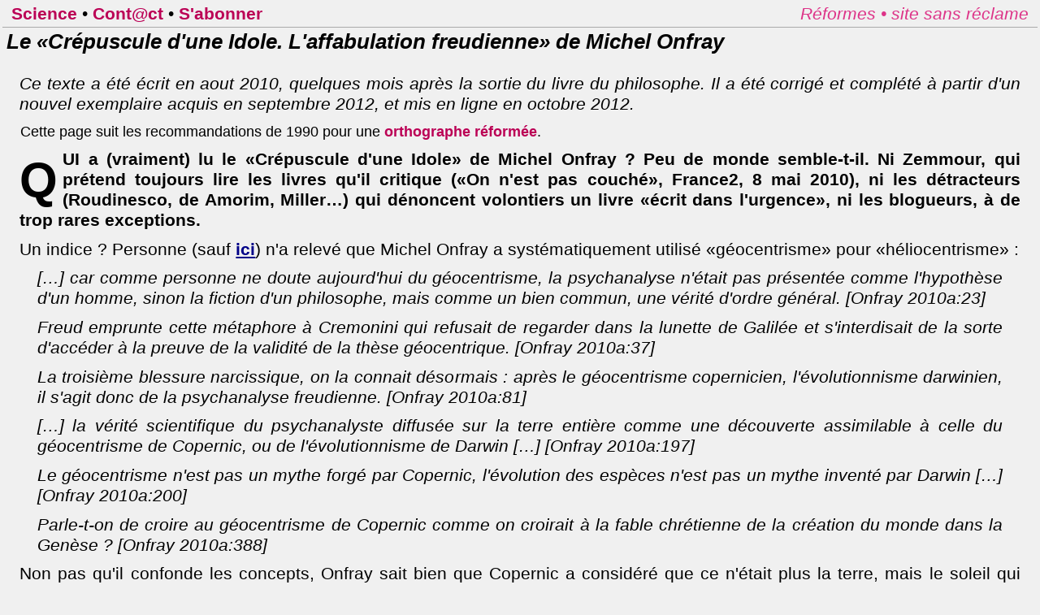

--- FILE ---
content_type: text/html
request_url: http://www.jchr.be/science/onfray-crepuscule-d-une-idole.htm
body_size: 11056
content:
<!doctype html>
<html lang="fr"><head>
<title>Michel Onfray: Le crépuscule d'une idole</title>
<meta name="author" content="www.jchr.be">
<meta name="description" content="Quelques considération sur le droits des hommes et des femmes">
<meta name="keywords" content="freud, onfray, roudinesco, crepuscule d'une idole, van rillaer">
<meta charset="utf-8">
<link rel="stylesheet" type="text/css" href="../jchr.css" media="screen">
<link rel="stylesheet" type="text/css" href="../print.css" media="print">
<meta name="viewport" content="width=device-width, initial-scale=1.0">

</head><body id="top">

<nav>
<a href="../politique/site-sans-reclame.htm" class="sp">site sans réclame</a>
<a href="../langage/reformes.htm" class="sp">Réformes • </a>
<a href="index.htm">Science</a> •
<a href="../courriel.php">Cont@ct</a> •
<a href="../email.php">S'abonner</a>
</nav>

<main>

<h1>Le «Crépuscule d'une Idole. L'affabulation freudienne» de Michel Onfray</h1>

<p><i>
Ce texte a été écrit en aout 2010, quelques mois après la sortie du livre du philosophe. Il a été corrigé et complété à partir d'un nouvel exemplaire acquis en septembre 2012, et mis en ligne en octobre 2012.
</i>

<p class="s">
Cette page suit les recommandations de 1990 pour une <a href="../langage/nouvelle-orthographe.htm" class="p">orthographe réformée</a>.

<h6>QUI a (vraiment) lu le «Crépuscule d'une Idole» de Michel Onfray ? Peu de monde semble-t-il. Ni Zemmour, qui prétend toujours lire les livres qu'il critique («On n'est pas couché», France2, 8 mai 2010), ni les détracteurs (Roudinesco, de Amorim, Miller…) qui dénoncent volontiers un livre «écrit dans l'urgence», ni les blogueurs, à de trop rares exceptions.</h6>

<p>
Un indice ? Personne (sauf <a href="http://www.critiqueslibres.com/i.php/vcrit/24594" class="x">ici</a>) n'a relevé que Michel Onfray a systématiquement utilisé «géocentrisme» pour «héliocentrisme» :
<p class="q">
[…] car comme personne ne doute aujourd'hui du géocentrisme, la psychanalyse n'était pas présentée comme l'hypothèse d'un homme, sinon la fiction d'un philosophe, mais comme un bien commun, une vérité d'ordre général. [Onfray 2010a:23]
<p class="q">
Freud emprunte cette métaphore à Cremonini qui refusait de regarder dans la lunette de Galilée et s'interdisait de la sorte d'accéder à la preuve de la validité de la thèse géocentrique. [Onfray 2010a:37]
<p class="q">
La troisième blessure narcissique, on la connait désormais : après le géocentrisme copernicien, l'évolutionnisme darwinien, il s'agit donc de la psychanalyse freudienne. [Onfray 2010a:81]
<p class="q">
[…] la vérité scientifique du psychanalyste diffusée sur la terre entière comme une découverte assimilable à celle du géocentrisme de Copernic, ou de l'évolutionnisme de Darwin […] [Onfray 2010a:197]
<p class="q">
Le géocentrisme n'est pas un mythe forgé par Copernic, l'évolution des espèces n'est pas un mythe inventé par Darwin […] [Onfray 2010a:200]
<p class="q">
Parle-t-on de croire au géocentrisme de Copernic comme on croirait à la fable chrétienne de la création du monde dans la Genèse ? [Onfray 2010a:388]

<p>
Non pas qu'il confonde les concepts, Onfray sait bien que Copernic a considéré que ce n'était plus la terre, mais le soleil qui était au centre de l'univers :
<p class="q">
La première [blessure] […] est due à Copernic et à sa preuve que la Terre ne se trouve pas au centre du monde [Onfray 2010a:80]
<p>
Difficile d'imaginer une ignorance de racines grecques dont l'une est pourtant assez évidente (géographie, géologie…), un malencontreux «chercher/remplacer» ou plus encore six grosses distractions. Il est incompréhensible que l'auteur se soit relu si superficiellement, et que les correcteurs aient laissé passer cette erreur systématique (le texte renferme par ailleurs très peu de coquilles). Il est possible que le regard d'un lecteur peu féru d'astronomie glisse très vite sur les termes techniques pour se raccrocher au plus tôt à ce qui est mieux connu.
<p>
La correction a également laissé passer un emploi pour le moins problématique de «prosaïque» :
<p class="q">
La réalité, rarement prosaïque, ennuie les auteurs de légende, ils préfèrent une narration mirifique dans laquelle triomphent l'imaginaire, le souhait et le rêve. [Onfray 2010a:44]
<p class="q">
L'explication est moins prosaïque que la légende […] [Onfray 2010a:305]
<p>
Prosaïque signifie terre-à-terre, banal, vulgaire, mais est pourtant utilisé ici dans le sens de «lyrique» ou «romanesque». Il s'agit donc là d'un nouveau contresens évident. Terminons avec cette formulation pour le moins maladroite, car l'évolution n'a pas commencé avec les primates :
<p class="q">
[…] en vertu d'une loi de la nature nommée l'évolution des espèces, [l'homme] se trouve au bout d'un processus dont l'origine est un singe. [Onfray 2010a:81]
<p>
Ce genre d'erreur est typique d'un manuscrit : écrire requiert énormément de temps et est source de préoccupations diverses, sans parler de la distraction, humaine parait-il. Un mauvais point pour Grasset, dont le métier est de faire attention à ce qu'il édite, et notammant de faire corriger les coquilles – que les freudiens éléveront au rang de «lapsus révélateur» :
<p class="q">
[…] monopole sexuel du mère sur les femmes dans la horde primitive […] [Onfray 2010a:217]
<p>
Un mauvais point surtout pour les chroniqueurs, qui lisent souvent en diagonale, ou les autres lecteurs et blogueurs, qui achètent peut-être plus les livres qu'ils ne les lisent, ou qui ne s'intéressent qu'à ce qu'ils veulent trouver. Supposer un esprit chevaleresque chez les détracteurs d'Onfray, dédaignant cette critique facile, semble plus hasardeux.
<p>
Plus dérangeante est l'agressivité inutile dans cet avertissement :
<p class="q">
Rappelons aux cervelles formatées que le nietzschéisme ne se définit pas comme une reprise pure et simple de toutes les pensées de Nietzsche [Onfray 2010a:68]
<p>
On y retrouve assez mal le pédagogue suffisamment peu élitiste pour ouvrir une Université populaire en province et y contribuer à titre gracieux : le propos est méprisant, et s'adresser de la sorte à des personnes que l'on veut détromper, très maladroit. Il était si évident de prendre pour exemple le platonisme, retravaillé à travers les siècles, ou le marxisme, auquel Marx n'aurait pas souscrit si l'on en croit une lettre qu'Engels a adressée à Bernstein en 1882. Mais on aimerait surtout connaitre le choix qu'Onfray opère parmi les aphorismes et inventions de Nietzsche.
<p>
Cette critique de la forme, également valable pour la seconde édition, n'aurait pas dû être la première faite à une œuvre de la pensée, elle n'avait comme but que de montrer qu'on ne (se re)lit jamais assez soigneusement. Il est évident que le fond importe bien plus.


<h2>Le livre</h2>
<p>
Onfray affirme que par sa trop grande volonté de créer une nouvelle science, Freud a toujours préféré ses fantasmes à la réalité, inventant les faits, ou les escamotant ; qu'il a beaucoup plagié, c'est-à-dire repris à son compte beaucoup de théories existant déjà à l'époque ; que les théories qu'il a inventées ne sont nullement issues de faits cliniques mais plutôt de sa propre histoire.
<p>
Pour ce faire, Onfray commence par inventorier une série d'images d'Épinal, qu'il conteste en les confrontant principalement à l'œuvre de Freud et à sa correspondance, notamment aux lettres qu'il a écrites à Fliess (Freud a détruit les lettres reçues de ce dernier) ; par une critique interne des écrits de Freud, Onfray tente de montrer que le découvreur de la psychanalyse aurait en fait constamment réécrit l'histoire à sa plus grande gloire, relayé par les premiers biographes et les historiens freudiens actuels.
<p>
Les scories d'écriture mises à part, le livre est d'une grande clarté. Argumenté et vérifiable, l'auteur cite et référence les faiblesses, contradictions et horreurs qu'il pense pouvoir retirer de la littérature de Freud ainsi que de sa correspondance.
<p>
Relever de façon précise les erreurs, exagérations ou affabulations d'Onfray aurait dû constituer la première réponse au livre : un critique construit toujours une thèse à sa façon, à partir de phrases choisies et assemblées dans le sens qui l'intéressera, il est donc possible de remettre en cause cette construction, proposer des contre-exemples ou d'autres interprétations…


<h2>Les rejets</h2>
<p>
Pour qu'il y ait débat, il aurait fallu que les détracteurs argumentent. Ceux qui ont fait le plus de bruit n'ont en fait pas dit grand-chose.
<p>
Reprocher à Onfray qu'il n'est pas historien [Roudinesco 2010b, de Amorim 2010] est une réaction de mandarin. Cela confine d'ailleurs au corporatisme, et seuls les historiens et psychanalystes pourraient alors traiter de l'histoire de la psychanalyse.
<p>
Se borner à traiter ce livre de «haineux» est plutôt infantile [Roudinesco 2010b, de Amorim 2010] : le fait d'être meurtri n'est pas la preuve d'une intention malveillante d'autrui.
<p>
Constater qu'il n'y a rien de nouveau dans l'ouvrage ne justifie rien en soi si l'on n'a pas correctement répondu aux ouvrages préalables. Que fut-il répondu au «Livre noir de la psychanalyse» paru en 2005 ? Qu'il était haineux, d'une rare violence, que tout y était faux, délirant, écrit par des comportementalistes révisionnistes, concurrents de la psychanalyse [Roudinesco 2005].
<p>
Enfin, comparer l'ouvrage à une entreprise parricide [de Amorim 2010, Sibony 2010] suppose que Freud est notre père à tous et que sa théorie de l'œdipe est avérée et incontestable, ce qui ne va justement pas de soi pour ses détracteurs. Au mieux, ce sophisme fait penser à une des menteries du baron de Munchhausen, qui affirmait s'être extirpé d'un marécage en tirant sur sa propre tresse. Au pire, cela fait penser à ces croyants pour qui tout contradicteur est nécessairement un envoyé du diable.
<p>
Même s'il était avéré qu'Onfray a un problème vis-à-vis de l'autorité – son œuvre peut s'interpréter en ce sens – cela pourrait expliquer sa motivation à agir, sans nécessairement invalider ses arguments : être hargneux ne signifie pas nécessairement avoir tort.
<p>
Finalement, ces accusations peu rationnelles, qui peuvent trahir une absence d'à-propos, un désarroi, ou un mépris, sont surtout pratiques en ce sens qu'elle dispensent de toute véritable argumentation.


<h2>Des critiques</h2>
<p>
S'il y avait un intérêt à écrire ce livre – l'histoire est une discipline en constante révision, et une science appartient à tout le monde – il pose néanmoins quelques problèmes méthodologiques.
<p>
La première critique à faire à l'essai est son monologisme cartésien, un défaut qui a traversé la philosophie classique et auquel Onfray n'échappe pas. On se souviendra d'un Descartes repensant le monde seul «dans son poële», à l'abri de toute considération extérieure, convaincu qu'un esprit isolé du monde (le sien en occurrence) pourrait appréhender la réalité de façon objective. Cette illusion remonte au moins à Platon, pour qui il suffit d'avoir un cou bien entrainé à se tordre pour contempler la réalité plutôt que de se contenter de ses pauvres ombres au fond de la caverne. Il semble qu'on n'échappe pas facilement à vingt-cinq siècles d'idéalisme.
<p>
Onfray pense donc qu'il suffit à un individu de relire l'intégrale de Freud et sa correspondance pour construire une thèse. Ainsi, les détracteurs d'Onfray n'ont pas tort d'affirmer que le rejet de Freud n'est pas nouveau. Il ne cite <i>Le dossier noir de la psychanalyse</i> que pour admettre qu'il ne l'avait pas lu lors de sa sortie à cause de la critique au vitriol de Roudinesco dans <i>L'Express</i> lors de sa sortie en septembre 2005 [Onfray 2010a:585-586]. Il ne semble pas l'avoir lu par la suite, parce qu'il ne le cite nulle part dans <i>Le crépuscule d'une idole</i>.
<p>
De la même manière, neuf lignes lui suffisent pour expédier <i>Les illusions de la psychanalyse</i> (1980) de Jacques Van Rillaer, qu'il présente comme un psychanalyste repenti dont le propos «part joyeusement dans tous les sens» [Onfray 2010a:587]. Cet ouvrage propose pourtant la thèse d'un Freud s'abreuvant aux idées du temps (et plus précisément de Nietzsche), ayant donc peu innové, tirant plusieurs théories disparates à partir d'un seul et même cas (éventuellement réduit à son exposé par un tiers), adepte de numérologie, truquant ses «données»… Van Rillaer a par ailleurs déjà contesté les réponses traditionnelles des freudiens, pour qui leur pratique est un rempart contre le totalitarisme, tandis que la critique est nécessairement l'œuvre d'ignorants mal intentionnés. Onfray aurait gagné du temps en lisant préalablement ces deux livres.
<p>
Avoir volontairement ignoré ces deux ouvrages semble motivé par la méthode de la table rase. Reprendre, élaguer, améliorer, bref construire à partir des prédécesseurs ne fait pas partie de la méthode d'Onfray : sa philosophie n'est pas dialogique. Le biais de ce genre de pratique est de réinventer la roue : si Onfray est un jour célébré comme un grand penseur du XXIe siècle, la critique du XXIIe n'aura aucune difficulté à montrer qu'il a en fait quasiment tout copié sur ses prédécesseurs.
<p>
En cela, la critique de Roudinesco («l'ouvrage est dénué de sources et de notes bibliographiques», Roudinesco 2010b) ne porte pas tout-à-fait à faux : si Onfray consacre effectivement vingt pages d'écriture très serrée à l'exploration de la littérature existante, il ne s'agit pas <i>stricto sensu</i> d'un index des ouvrages auquel le texte renvoie, il est donc impossible de savoir avec exactitude la part reprise de ces ouvrages. Rappelons toutefois que les extraits de l'œuvre de Freud et de sa correspondance sont clairement référencés.
<p>
Et finalement, ce livre trahit une conversion : en 2005, Onfray n'avait pas acheté le <i>Livre noir de la psychanalyse</i> à cause d'une recension au vitriol de l'historienne de la psychanalyse Roudisnesco [Onfray 2010a:585], ce qui traduit une certaine autorité de cette dernière sur le philosophe. En (re)lisant (seul) Freud en 2009, il conçoit son erreur et part déboulonner l'imposteur.


<h2>Un débat escamoté</h2>
<p>
Ce non-dialogue persistant ne permet pas de clarifier le débat sur le statut et l'utilité de la psychanalyse.
<p>
En remontant aux écrits de Freud, on devine une anthropologie. Par le mythe de la horde primitive, la psychanalyse freudienne établit que le patriarche se réservait toutes les femelles, et que la révolte des fils, passant par le meurtre et la consommation du père, a instauré la prohibition de l'inceste, et dès lors la morale. Un bon siècle d'ethnologie n'a guère, voire pas du tout, retrouvé trace de ce mythe forgé par Freud. La prohibition de l'inceste est-elle inhérente à l'être humain et de ce fait universelle ? Si les anthropologues, à la suite de Claude Lévi-Strauss, admettent que toute société réprime l'inceste (avec toutefois des exceptions), ils constatent surtout que sa définition peut varier d'une société à l'autre. Le monde est très divers, et les grandes généralisations facilement abusives.
<p>
La psychanalyse est également une psychologie, une «science de l'esprit» parmi d'autres. Les concepts comme l'«œdipe», les topiques «conscient / préconscient / inconscient» et «ça / moi / surmoi», la dualité «éros / thanatos»… sont-elles des hypothèses intéressantes, permettant de mieux comprendre les humains ?
<p>
Selon un grand penseur du tournant du XXe (Poincaré 1904), le scientifique a le choix de ses hypothèses, leur utilité étant finalement la seule juge ; par exemple, si l'hypothèse de l'éther ne se révèle plus utile, elle doit finir par être rejetée. Dit de façon plus actuelle : on ne peut jamais reprocher à un auteur de choisir un paradigme, se rappelant qu'il est transitoire. Dans cette mesure, un Freud ayant pris ses hypothèses pour la réalité ne doit pas nous étonner : il est baigné par le scientisme de son époque. Cette excuse vaudrait moins pour les freudiens contemporains, et l'éventuelle nécessité de défendre leur mentor à tout prix peut sembler pathétique.
<p>
Il peut également sembler assez hors-propos de faire le procès de la pensée freudienne un siècle plus tard, et faire les «gorges chaudes» de ses égarements : toute science commence par des énoncés à réviser, et si l'on s'en tenait aux opinions d'Aristote pour évaluer la physique, celle-ci serait jugée inutile et fausse. En ce sens, évaluer la capacité de la psychanalyse de se laisser critiquer, de se réformer et d'évoluer est certainement plus important que de faire le procès de son fondateur.
<p>
La question de savoir ce qu'il reste actuellement de la psychologie freudienne semble plus importante que du devenir de son anthropologie. <i>Le Livre noir de la Psychanalyse</i> (2005) répondait très négativement à cette question, en proposant comme solution les thérapies cognitivistes et comportementales. Des psychanalystes ont alors endossé le rôle de la victime : le «brulot» n'était pour eux qu'une campagne publicitaire TCC tablant sur le dénigrement de la psychanalyse.
<p>
C'est que la psychanalyse est aussi cure, une pratique basée sur la liberté d'exprimer pensées et sentiments par la vertu de l'association libre, permettant un accès à l'inconscient, véritable maitre du jeu. Cette pratique n'est certainement pas suffisante sans un cadre psychologique, mais elle permet de dépasser une théorie déficiente, que certains psychanalystes ne se privent pas de dépoussiérer ou de réactualiser (en privé ou dans leur cabinet).


<h2>Qui en veut à la psychanalyse ?</h2>
<p>
Le livre d'Onfray et les réactions inadéquates ne permettent nullement de débattre sur le statut de la psychanalyse, et continuent certainement de crisper les positions. La psychanalyse guérit-elle ? Freud lui-même aurait difficilement répondu en 1937 dans son <i>Analyse terminable, analyse interminable</i> ; pour Lacan, la guérison [ne] vient [que] de surcroit ; Miller estime que cette question, d'ordre comptable, ne concerne que les managers de la sécurité sociale… (Lanez 2005). Autant d'aveux d'impuissance ?
<p>
En 2004, un rapport de l'INSERM sur l'évaluation des thérapies psychologiques pointe la psychanalyse à la dernière place après les thérapies cognitivo-comportementales et les thérapies familiales. Commandé par Douste-Blazy, le rapport est finalement retiré du site du Ministère de la Santé. C'est à cette occasion que Miller a affirmé que la psychanalyse n'était en fait pas évaluable.
<p>
Le 26 janvier 2012, les psychanalystes Esthela Solano-Suarez, Éric Laurent et Alexandre Stevens ont demandé et obtenu de la justice qu'elle interdise le documentaire <i>Le Mur</i> de Sophie Robert tel qu'il avait été réalisé (Sastre 2012). Droit à l'image contre liberté d'informer, cela brouille un peu la relation bourreau / victime.
<p>
Plus récemment, la Haute Autorité Sanitaire de France recommande l'abandon des psychothérapies pour soigner l'autisme (Favereau 2012).
<p>
Selon le point de vue, on peut conclure à des attaques en règle contre psychanalyse, soit aux signes de son déclin, débat qui dépasse l'optique de cette page.


<h2>En conclusion…</h2>
<p>
Quelles que soient les motivations de Freud, devenir célèbre à l'instar de Copernic ou Darwin ou simplement faire fortune, c'est l'œuvre qui devrait importer. Une des thèses d'Onfray est que Freud a échoué dans sa prétention de fonder une science, mais titre sur l'aspect idole qu'il veut déboulonner («Le crépuscule des idoles. Comment philosopher à coups de marteau» est le dernier titre publié par Nietzsche, philosophe qui aurait influencé Freud et Onfray) et s'attaque plutôt au personnage qu'à la psychanalyse : qu'importe si l'homme a couché avec sa belle-sœur ? La moralité comme argument épistémologique…
<p>
De leur côté, les détracteurs d'Onfray s'attaquent à l'homme (ignorant, parricide, haineux…) plutôt que de répondre aux arguments de l'ouvrage sous le prétexte qu'il ne propose rien de neuf. Le même argument <i>ad hominem</i> (dénigrer la personne pour discréditer le propos) semble à l'œuvre des deux côtés. Match nul? Débat stérile en tout cas, qui frustre ceux qui s'intéressent aux idées plutôt qu'aux polémiques.
<p>
Le premier intérêt du «Crépuscule d'une idole» est qu'il traverse l'œuvre en en extrayant le plus problématique : qui a pris le temps, même chez les psychanalystes, de lire tout Freud? Par ailleurs, il semble y avoir du nouveau, notamment au niveau de l'édition en 2006 de la correspondance complète de Freud à Fliess.
<p>
La technique de la «table rase» (la philosophie au bulldozer ?) et la relecture systématique, malgré les difficultés discutées plus haut, apportent parfois un regard neuf, permettant de remarquer ce que les lectures habituelles ne voient plus. Certains rapprochements entre la biographie de Freud et ses théories peuvent être éclairants, même s'il s'agit d'interprétations, toujours nécessaires en sciences humaines.
<p>
Il est par contre douteux que l'on puisse évaluer une œuvre par sa lecture systématique en quelques mois, même si le sujet n'était pas entièrement neuf pour le philosophe. Premièrement parce que la pensée prend du temps si elle est autre chose qu'un réflexe, mais surtout parce que l'ensemble de ce qui a été écrit autour d'une œuvre est aussi important que l'œuvre elle-même : la pensée dépasse l'individu, ce qu'Onfray ne semble pas vouloir considérer : Descartes seul «dans son poële»…
<p>
Les meilleurs alliés d'Onfray semblent finalement les Roudinesco, Miller, de Amorim… dont l'indigence de l'argumentation ne convaincra que les adeptes : voyez les liens ci-dessous. Mais il ne semble pas simple de trouver un ouvrage qui dépasse le non-débat entre idolâtres et iconoclastes.
<p>
Le meilleur apport d'Onfray dans cette affaire serait finalement la preuve qu'il existe toujours des vaches sacrées. Les suivantes, démasquées dans «L'Ordre libertaire, la vie philosophique d'Albert Camus» (2011, Flammarion) sont Simone de Beauvoir et Jean-Paul Sartre, réduits à pas grand-chose.
<p>
Espérons le moment où Onfray se mettra à lire Nietzsche de façon systématique et critique, puis nous écrire ce qu'il retient de son mentor et surtout pourquoi il rejette le reste.
<p style="margin-left:3em">
Jean-Christophe Beumier

<hr>

<h3>Bibliographie</h3>
<p class="s">
Liens corrigés en mars 2021

<dl>

<dt>Bianco, Romina et Esteve Freixa i Baqué
<dd>
<b>2007</b> <a href="http://esteve.freixa.pagesperso-orange.fr/roudinesco_medias.pdf" class="x">Elisabeth Roudinesco ou comment utiliser les médias pour discréditer les opposants à la théorie freudienne</a> (pdf), <i>Cahier de psychologie politique</i> n°11, Juillet 2007


<dt>de Amorim, Fernando
<dd>
<b>2010</b> Une critique du livre de Michel Onfray, <a href="http://www.youtube.com/watch?v=x1OcT5C3J0g&feature=related" class="x">Youtube</a> 29.04.2010


<dt>Favereau, Éric
<dd>
<b>2012</b> <a href="https://www.liberation.fr/societe/2012/02/13/autisme-les-psys-reduits-au-silence_795568/" class="x"><i>Autisme: les psys réduits au silence</i></a>, Libération, 13.02.2012 &bull; Attention! «psys» désigne ici les psychanalystes.


<dt>Lanez, Émilie
<dd>
<b>2005</b> <i>Jacques-Alain Miller répond aux anti-Freud</i>, Le Point, 22.09.2005, lien cassé sur le site du journal, reproductions <a href="https://squiggle.be/jacques-alain-miller-repond-aux-anti-freud/" class="x">ici</a> et <a href="http://www.recalcitrance.com/point.htm" class="x">là</a>.


<dt>Likeabird
<dd>
<b>2010</b>, 17 octobre <a href="http://www.critiqueslibres.com/i.php/vcrit/24594" class="x">www.critiqueslibres.com/i.php/vcrit/24594</a>


<dt>Meyer, Catherine, dir.
<dd>
<b>2005</b> <i>Le livre noir de la psychanalyse</i>, Les Arènes


<dt>Onfray, Michel
<dd>
<b>2010a</b> <i>Le crépuscule d'une idole. L'affabulation freudienne</i>,
Grasset
<dd>
<b>2010b</b> <i>Réponse de Michel Onfray à Elisabeth Roudinesco</i>,
<a href="http://blogs.mediapart.fr/edition/contes-de-la-folie-ordinaire/article/170410/reponse-de-michel-onfray-elisabeth-roudinesco" class="x">Mediapart</a>, 17 avril 2010


<dt>Poincaré, Henri
<dd>
<b>1904</b> <i>La science et l'hypothèse</i>, Flammarion


<dt>Roudinesco, Élisabeth
<dd>
<b>2005</b> <a href="https://vdrpatrice.pagesperso-orange.fr/E._Roudinesco-2.pdf" class="x">Note de lecture et commentaire du «Livre noir de la psychanalyse»</a> (pdf), initialement sur www.oedipe.org
<dd>
<b>2010a</b> <i>Roudinesco déboulonne Onfray</i>, <a href="https://bibliobs.nouvelobs.com/essais/20100416.BIB5236/roudinesco-deboulonne-onfray.html" class="x">Nouvel Obs</a> 16.04.2010
<dd>
<b>2010b</b> <i>Pourquoi tant de haine?</i>, <a href="http://blogs.mediapart.fr/edition/bookclub/article/170410/pourquoi-tant-de-haine" class="x">Mediapart</a> 17.04.2010
<dd>
<b>2010c</b> <i>Elisabeth Roudinesco répond au navet anti-Freud de Michel Onfray</i>, <a href="http://www.youtube.com/watch?v=NiXLVnaiJbs" class="x">Youtube</a> 07.08.2011


<dt>Sastre, Peggy
<dd>
<b>2012</b> <a href="https://www.slate.fr/tribune/56681/autisme-psychanalyse-france-le-mur" class="x">Autisme: la psychanalyse touche-t-elle le fond ?</a>, Slate, 26.05.2012


<dt>Sibony, Daniel
<dd>
<b>2010</b> <i>La psychanalyse d'Onfray</i>, <a href="http://www.youtube.com/watch?v=aRTlt4VfNC4&feature=related" class="x">Youtube</a>, 2 septembre 2010


<dt>Van Rillaer, Jacques
<dd>
<b>1980</b> <i>Les illusions de la psychanalyse</i>, Mardaga

</dl>

<hr>

<p>
(ajout septembre 2021) comparaison de deux «quatrièmes de couverture» du même éditeur :
<dl>
<dt>
Marie Cardinal, <i>Les mots pour le dire</i>, Le Livre de Poche n°4887, 1977
<dd>
La jeune femme que nous découvrons dans <i>Les Mots pour le dire</i> est un être physiquement et moralement désemparé, au bord de la folie. Jusqu’au jour où elle se décide à confier son destin à un psychanalyste. Il s’agit ici d’un cas vécu, particulièrement pénible.
<dt>
Marie Cardinal, <i>Cet été-là</i>, Le Livre de Poche n°5423, 1979
<dd>
Marie Cardinal se défend d'écrire des livres autobiographiques. <i>La clé sur la porte</i>, <i>Les mots pour le dire</i>, <i>Une vie pour deux</i> sont en effet des romans. Seul <i>Cet été-là</i> est un livre entièrement autobiographique.
</dl>

</main>

<footer>
<a href="#top">haut</a>
</footer>

</body></html>



--- FILE ---
content_type: text/css
request_url: http://www.jchr.be/jchr.css
body_size: 2702
content:
/*  page css pour le site www.jchr.be  */

/* @media (max-width: 1640px) {
    h6 { font-size:12pt; margin-top:-2em }
    } */

body {
  font-family:sans-serif, ipapmincho;
  background:#f0f0f0; color:#000;
  font-size:16pt; margin:3px }

/*  M A I N  */
main { clear:both; margin:0 }/* N A V  - révision 2024.07 */

a, a.i { font-weight:bold; color:#308; text-decoration:none } /* lien bleu pour liens internes */
main.p a, a.p { color:#b05 } /* lien rouge pour autre page du site */
main.p a.i { color:#308; text-decoration:none; }
main.x a, main.p a.x, main a.x { color:#008; text-decoration:underline } /* souligné si externe*/
main.x a.p { color:#b05; text-decoration:none; }
main.x a.i { color:#308; text-decoration:none; }

/* N A V  - révision 2018.11 */
nav { font-size:1em; padding:0.1em .5em .15em; border-bottom:solid 1px #aaa }
nav a { font-size:1em; color:#b05 }
a.sp { float:right; color:#d38; font-weight:normal; font-style:italic } /* site sans pub en gris italique */

/*  F O O T E R  pied de page */
footer { font-size:.9em; border-top:1px solid #888; margin-top:.5em; padding: .3em .5em; clear:both; margin-top:1.2em } /* contient un lien vers le haut, interne à la page par défaut, */


/*  G É N É R A L I T É S  */

h1 { font-size:1.2em; font-style:italic; margin:.1em .2em 1em }
h2 { font-size:1.4em; margin:.7em .25em .5em; clear:both }
h3 { font-size:1.25em; margin:.7em .5em .5em; clear:both }
h4 { font-size:1.15em; margin:.3em .6em .5em }
/* titre sacrifié pour un texte en petit, souvent un sous-titre  */
h5 { font-size:.9em; font-weight:normal; margin:-.3em 1em .5em }
/* titre sacrifié introduction avec lettrine sur deux lignes */
h6 { font-size: 1em; margin:.5em 1em .5em; font-family:sans-serif; text-align:justify }
h6:first-letter { font-size:2.8em; float:left; font-family:sans-serif; margin-right:0.1em; margin-top:0.05em }

p { font-size: 1em; margin:0 1em .5em; text-align:justify;
    hyphens: auto; -moz-hyphens: auto; -webkit-hyphens: auto; -ms-hyphens: auto }
p.fg { margin-right:.5em; float:left }
p.fd { margin-left:.5em; float:right }
p.q { text-align:justify; margin:0 2em .5em; font-style:italic }
p.q2 { text-align:justify; margin:0 1em .5em; padding:.5em .7em;
      border:2px #fff solid; border-bottom:2px #999 solid; ;
      padding:.5em .7em .4em }
/* listes */
ol, ul { margin:0 1em .5em .5em; text-align:justify; }
ul ul { margin:0; padding:.2em 1.7em .1em }
ul ol { margin:0; padding:0 1.7em 0 }

/* texte encadré de rouge */
p.a { text-align:justify; margin:0 1em .5em; border:4px #f05 ridge; padding:.5em .7em .4em }
div.a { text-align:justify; margin:0 1em .5em; border:4px #f05 ridge; padding:.5em .7em .4em }

/* texte encadré de bleu + titre h4 */
div.gui { border:ridge #00e 3px; margin:0.7em 1em .7em; padding:.1em .0 .3em }
div.gui p { text-align:justify; margin:0 1em .5em }

pre { font-size:1em; background:#f7f7f7; font-family:monospace;
      border:solid 1px #ddccff;
      border-bottom:solid 1px #fff; border-right:solid 1px #fff;
      margin:0 1em .25em; margin-top:-.25em; padding:.5em .5em .4em }
pre.fg { float:left }
pre.fd { float:right }

kbd { font-size:1em; font-weight:normal; margin-right:.1em;
   background:#fbfbfb;
   hyphens: auto; -moz-hyphens: none; -webkit-hyphens: none; -ms-hyphens: none;
   /*border:1px solid #ddccff; border-bottom:solid 1px #fff; border-right:solid 1px #fff;*/
   padding:0 .15em 0 .25em  }
h1 kbd, h2 kbd, h3 kbd, h4 kbd { font-weight:bold; }

/* marquage texte <p> et <pre> python2 */
.py2 { background:#edb; border:solid 1px #cb7;
       border-bottom:1px solid #fff; border-right:1px solid #fff }
.py2 a:hover { color:#750 }

/*  L I S T E S  */

div.fg { float:left; padding:0 1em .5em }
div.fd { float:right; padding:0 1em .5em }

figure { margin:0 }
figcaption { text-align:center; font-size:.85em }
figure.fg { float:left; padding:0 1em .5em }
figure.fd { float:right; padding:0 1em .5em }

dl { margin:0 1em; text-align:justify }
dt { font-weight:bold; margin-bottom:.3em; text-align:justify }
dd { margin:0 0 .5em 1.5em }

div { margin:0 0 .5em; padding:0 }
.tg { float:left }
.td { float:right }
.fg{ float:left }
.fd, .flg  { float:right }

/* T A B L E  */
/* marges normales, simple séparation des cellules */
table { margin:0 1em .5em; border-collapse:collapse; border:solid 1px #777; }
/* cellules texte vers le haut, padding standard, sans bord */
th, td { vertical-align:top; padding:.1em .2em; border:solid 1px #777; }
/* th gras centré, td à gauche */
th { text-align:center; font-weight:bold; }
/* td non gras à gauche */
td { text-align:left; font-weight:normal; }
caption { caption-side:bottom; font-style:italic; font-size:.85em; }

/* pas de bord pour tableaux ET cellules */
.b0, table.b0 th, table.b0 td { border:none }
/* bord 1px pour tableaux ET cellules */
.b1, table.b1 th, table.b1 td { border:solid 1px #777 }
table.n { padding:0; margin:0; border:0; }
table.n th, table.n td { padding:0; margin:0; border:0; }

/* classes pour alignements dans les cellules-titres th */
table.hg th { text-align:left }
table.hc th { text-align:center }
table.hd th { text-align:right }
table.hj th { text-align:justify }

table.ht th { vertical-align:top }
table.hm th { vertical-align:middle }
table.hb th { vertical-align:bottom }

/* classes pour alignements dans les cellules normales td */
table.dg td { text-align:left }
table.dc td, td.dc { text-align:center }
table.dd td { text-align:right }
table.dj td { text-align:justify }

table.dt td { vertical-align:top }
table.dm td { vertical-align:middle }
table.db td { vertical-align:bottom }

/* supplémentaire pour tableaux à cellules sans bord */
tr.sur { border-top:1px solid #999 }
tr.ss { border-bottom:1px solid #999 }

/* par défaut: { vertical-align:super ou sub } qui augmente
   la hauteur de la ligne, brisant l'harmonie du paragraphe */
sup { font-size:.8em; vertical-align:top }    /* exposant */
sub { font-size:.8em; vertical-align:bottom } /* indice bas */

em { font-weight:bold; font-style:italic }

/* pour un saut de paragraphe dans le même paragraphe (class="q") */
br.h { margin-bottom:.5em;}

hr { margin:.7em 2.5em }

/*  IMG  */
img { margin:0 0 0 0; border:none }
img.fg { float:left; margin:0 1em .5em } /* image contournée à droite */
img.fd { float:right; margin:0 1em .5em } /* img contournée à gauche */

/* CLASSES LIBRES */

.cl { clear:both }

/* petite fonte */
.s { font-size:.85em; margin:0 1.2em .6em }  /* margin-top:-.6em; */

/* aligner à droite (phrases et cellules) */
.d { text-align:right }
.c { text-align:center }

/* couleurs */
.r { color:#d03 }  /* rouge */
.o { color:#f80 }  /* orange*/
.v { color:#080 }  /* vert  */
.b { color:#00a }  /* bleu  */
.g { color:#666 }  /* gris  */
.w { color:#fff }  /* blanc */
.m { color:#80a }  /* mauve */
.k { color:#000 }  /* noir  */
.z { background:#777 }  /* fond gris  */
.wb { color:#fff; background:#000 } /* noir au blanc */

/*
Info-bulle - remplace le très limité <abbr>, en sacrifiant <s>
Utilisation sur la page html:
  <s><s>texte pop-up</s>texte à survoler</s>
    au lieu de
  <abbr title="texte pop-up">texte à survoler</abbr>
*/
s { color:#00a; text-decoration:none } /* texte en bleu nuit ; suppression du barré (stroke) */
s:hover, s:active { color:#000; background:#fff } /* couleur du texte lorsqu'il est survolé */
/* contenu caché par défaut */
s s { display:none; text-decoration:none } /* contenu caché, sans souligné */
/*
formatage de l'info-bulle, seulement lorsque le texte est survolé
s:hover pour un survol du pointeur graphique,
s:active pour le doigt sur un écran tactile
*/
s:hover s, s:active s
{ display:inline; position:absolute; /* toujours au-dessus du texte, quel que soit le nombre de lignes */
  color:#eee; background:#336;
  padding:1px 6px 2px; margin: -1.5em 0 0em -.3em }



/* FORMULAIRES */

form { margin:0 }
input, textarea { background:#eee; color:#009;	}
input.envoi { background:#d07; font-weight:bold; color:#fff }



--- FILE ---
content_type: text/css
request_url: http://www.jchr.be/print.css
body_size: 2630
content:
/*
  page css pour impression des pages du site www.jchr.be
  2024.10.30
*/

/* @media (max-width: 1640px) {
    h6 { font-size:12pt; margin-top:-2em }
    } */

body {
  font-family:serif, ipapmincho;
  background:#fff; color:#000;
  font-size:12pt; margin:3px }

/*  M A I N  */
main { clear:both; margin:0 }/* N A V  - révision 2024.07 */

a, a.i { font-weight:bold; color:#555; } /* lien bleu pour liens internes */
main.p a, a.p { color:#555 } /* lien rouge pour autre page du site */
main.x a, main.p a.x, main a.x { color:#555 } /* souligné si externe*/
main.x a.p { color:#555; }
main.x a.i { color:#555; }
a.x:before { content:"→"; }

/* N A V  - liens de navigation intrasite */
nav { display:none; } /* inutile pour l'impression / pdf */

/*  F O O T E R  pied de page */
footer { display:none; } /* inutile pour l'impression / pdf */


/*  G É N É R A L I T É S  */

h1 { font-size:1.8em; font-style:italic; margin:.1em .2em .5em }
h2 { font-size:1.4em; margin:.7em .25em .5em; clear:both }
h3 { font-size:1.25em; margin:.7em .5em .5em; clear:both }
h4 { font-size:1.15em; margin:.3em .6em .5em }
/* titre sacrifié pour un texte en petit, souvent un sous-titre  */
h5 { font-size:.9em; font-weight:normal; margin:-.3em 1em .5em }
/* titre sacrifié introduction avec lettrine sur deux lignes */
h6 { font-size: 1em; margin:.5em 1em .5em; font-family:sans-serif; text-align:justify }
h6:first-letter { font-size:2.8em; float:left; font-family:sans-serif; margin-right:0.1em; margin-top:0.05em }

p { font-size: 1em; margin:0 1em .5em; text-align:justify;
    hyphens: auto; -moz-hyphens: auto; -webkit-hyphens: auto; -ms-hyphens: auto }
p.fg { margin-right:.5em; float:left }
p.fd { margin-left:.5em; float:right }
p.q { text-align:justify; margin:0 2em .5em; font-style:italic }
p.q2 { text-align:justify; margin:0 1em .5em; padding:.5em .7em;
      border:2px #fff solid; border-bottom:2px #999 solid; ;
      padding:.5em .7em .4em }
/* listes */
ol, ul { margin:0 1em .5em .5em; text-align:justify }
ul ul { margin:0; padding:.2em 1.7em .1em }
ul ol { margin:0; padding:0 1.7em 0 }

/* texte encadré de rouge */
p.a { text-align:justify; margin:0 1em .5em; border:4px #f05 ridge; padding:.5em .7em .4em }
div.a { text-align:justify; margin:0 1em .5em; border:4px #f05 ridge; padding:.5em .7em .4em }

/* texte encadré de bleu + titre h4 */
div.gui { border:ridge #00e 3px; margin:0.7em 1em .7em; padding:.1em .0 .3em }
div.gui p { text-align:justify; margin:0 1em .5em }

pre { font-size:1em; background:#f7f7f7; font-family:monospace;
      border:solid 1px #ddccff;
      border-bottom:solid 1px #fff; border-right:solid 1px #fff;
      margin:0 1em .25em; margin-top:-.25em; padding:.5em .5em .4em }
pre.fg { float:left }
pre.fd { float:right }

kbd { font-size:1em; font-weight:normal; margin-right:.1em;
   background:#fbfbfb;
   hyphens: auto; -moz-hyphens: none; -webkit-hyphens: none; -ms-hyphens: none;
   /*border:1px solid #ddccff; border-bottom:solid 1px #fff; border-right:solid 1px #fff;*/
   padding:0 .15em 0 .25em  }
h1 kbd, h2 kbd, h3 kbd, h4 kbd { font-weight:bold; }

/* marquage texte <p> et <pre> python2 */
.py2 { background:#edb; border:solid 1px #cb7;
       border-bottom:1px solid #fff; border-right:1px solid #fff }
.py2 a:hover { color:#750 }

/*  L I S T E S  */

div.fg { float:left; padding:0 1em .5em }
div.fd { float:right; padding:0 1em .5em }

figure { margin:0 }
figcaption { text-align:center; font-size:.85em }
figure.fg { float:left; padding:0 1em .5em }
figure.fd { float:right; padding:0 1em .5em }

dl { margin:0 1em; text-align:justify }
dt { font-weight:bold; margin-bottom:.3em; text-align:justify }
dd { margin:0 0 .5em 1.5em }

div { margin:0 0 .5em; padding:0 }
.tg { float:left }
.td { float:right }
.fg { float:left }
.fd { float:right }

/* T A B L E  */
/* marges normales, simple séparation des cellules */
table { margin:0 1em .5em; border-collapse:collapse; border:solid 1px #777; }
/* cellules texte vers le haut, padding standard, sans bord */
th, td { vertical-align:top; padding:.1em .2em; border:solid 1px #777; }
/* th gras centré, td à gauche */
th { text-align:center; font-weight:bold; }
/* td non gras à gauche */
td { text-align:left; font-weight:normal; }
caption { caption-side:bottom; font-style:italic; font-size:.85em; }

/* pas de bord pour tableaux ET cellules */
.b0, table.b0 th, table.b0 td { border:none }
/* bord 1px pour tableaux ET cellules */
.b1, table.b1 th, table.b1 td { border:solid 1px #777 }
table.n { padding:0; margin:0; border:0; }
table.n th, table.n td { padding:0; margin:0; border:0; }

/* classes pour alignements dans les cellules-titres th */
table.hg th { text-align:left }
table.hc th { text-align:center }
table.hd th { text-align:right }
table.hj th { text-align:justify }

table.ht th { vertical-align:top }
table.hm th { vertical-align:middle }
table.hb th { vertical-align:bottom }

/* classes pour alignements dans les cellules normales td */
table.dg td { text-align:left }
table.dc td, td.dc { text-align:center }
table.dd td { text-align:right }
table.dj td { text-align:justify }

table.dt td { vertical-align:top }
table.dm td { vertical-align:middle }
table.db td { vertical-align:bottom }

/* supplémentaire pour tableaux à cellules sans bord */
tr.sur { border-top:1px solid #999 }
tr.ss { border-bottom:1px solid #999 }

/* par défaut: { vertical-align:super ou sub } qui augmente
   la hauteur de la ligne, brisant l'harmonie du paragraphe */
sup { font-size:.8em; vertical-align:top }    /* exposant */
sub { font-size:.8em; vertical-align:bottom } /* indice bas */

em { font-weight:bold; font-style:italic }

/* pour un saut de paragraphe dans le même paragraphe (class="q") */
br.h { margin-bottom:.5em;}

hr { margin:.7em 2.5em }

/*  IMG  */
img { margin:0 0 0 0; border:none }
img.fg { float:left; margin:0 1em .5em } /* image contournée à droite */
img.fd { float:right; margin:0 1em .5em } /* img contournée à gauche */

/* CLASSES LIBRES */

.cl { clear:both }

/* petite fonte */
.s { font-size:.85em; margin:0 1.2em .6em }  /* margin-top:-.6em; */

/* aligner à droite (phrases et cellules) */
.d { text-align:right }
.c { text-align:center }

/* couleurs */
.r { color:#d03 }  /* rouge */
.o { color:#f80 }  /* orange*/
.v { color:#080 }  /* vert  */
.b { color:#00a }  /* bleu  */
.g { color:#666 }  /* gris  */
.w { color:#fff }  /* blanc */
.m { color:#80a }  /* mauve */
.k { color:#000 }  /* noir  */
.z { background:#777 }  /* fond gris  */
.wb { color:#fff; background:#000 } /* noir au blanc */

/*
Info-bulle - remplace le très limité <abbr>, en sacrifiant <s>
Utilisation sur la page html:
  <s><s>texte pop-up</s>texte à survoler</s>
    au lieu de
  <abbr title="texte pop-up">texte à survoler</abbr>
*/
s { color:#00a; text-decoration:none } /* texte en bleu nuit ; suppression du barré (stroke) */
s:hover, s:active { color:#000; background:#fff } /* couleur du texte lorsqu'il est survolé */
/* contenu caché par défaut */
s s { display:none; text-decoration:none } /* contenu caché, sans souligné */
/*
formatage de l'info-bulle, seulement lorsque le texte est survolé
s:hover pour un survol du pointeur graphique,
s:active pour le doigt sur un écran tactile
*/
s:hover s, s:active s
{ display:inline; position:absolute; /* toujours au-dessus du texte, quel que soit le nombre de lignes */
  color:#eee; background:#336;
  padding:1px 6px 2px; margin: -1.5em 0 0em -.3em }

/* FORMULAIRES */

form { margin:0 }
input, textarea { background:#eee; color:#009;	}
input.envoi { background:#d07; font-weight:bold; color:#fff }

